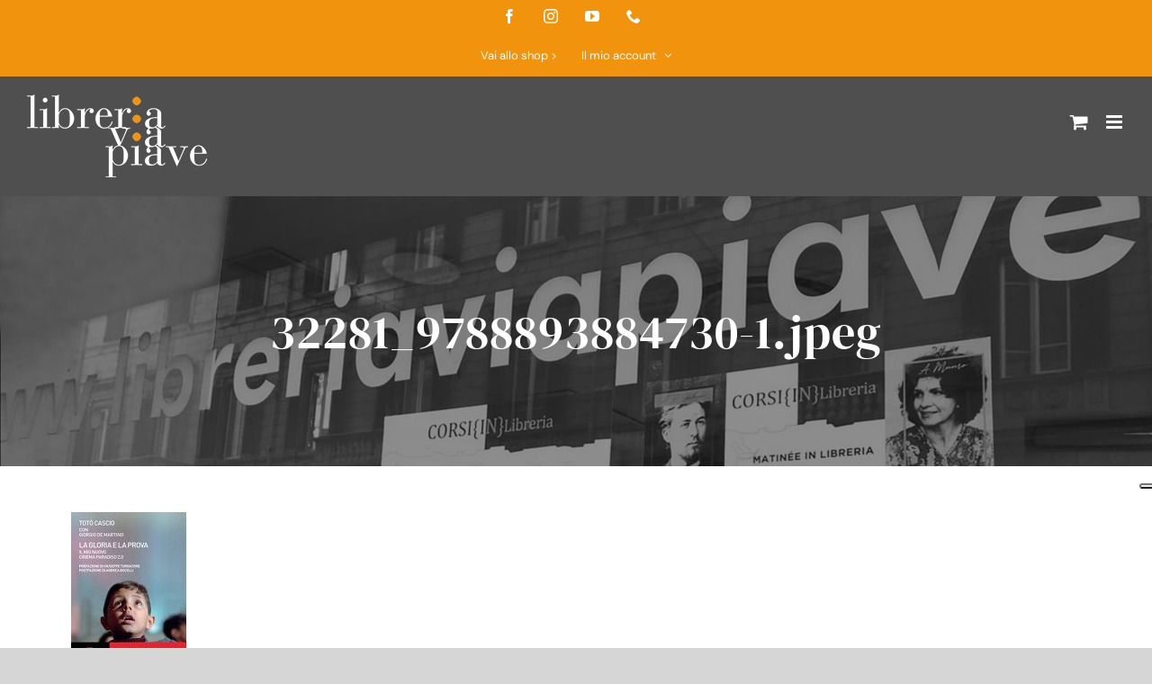

--- FILE ---
content_type: text/html; charset=utf-8
request_url: https://www.google.com/recaptcha/api2/anchor?ar=1&k=6LfZUxMqAAAAAOs8d3VwNYA6ZRk-cx4H3a5QBZTM&co=aHR0cHM6Ly9saWJyZXJpYXZpYXBpYXZlLml0OjQ0Mw..&hl=en&v=7gg7H51Q-naNfhmCP3_R47ho&size=invisible&anchor-ms=20000&execute-ms=15000&cb=i1ah2xrfvzrs
body_size: 48077
content:
<!DOCTYPE HTML><html dir="ltr" lang="en"><head><meta http-equiv="Content-Type" content="text/html; charset=UTF-8">
<meta http-equiv="X-UA-Compatible" content="IE=edge">
<title>reCAPTCHA</title>
<style type="text/css">
/* cyrillic-ext */
@font-face {
  font-family: 'Roboto';
  font-style: normal;
  font-weight: 400;
  font-stretch: 100%;
  src: url(//fonts.gstatic.com/s/roboto/v48/KFO7CnqEu92Fr1ME7kSn66aGLdTylUAMa3GUBHMdazTgWw.woff2) format('woff2');
  unicode-range: U+0460-052F, U+1C80-1C8A, U+20B4, U+2DE0-2DFF, U+A640-A69F, U+FE2E-FE2F;
}
/* cyrillic */
@font-face {
  font-family: 'Roboto';
  font-style: normal;
  font-weight: 400;
  font-stretch: 100%;
  src: url(//fonts.gstatic.com/s/roboto/v48/KFO7CnqEu92Fr1ME7kSn66aGLdTylUAMa3iUBHMdazTgWw.woff2) format('woff2');
  unicode-range: U+0301, U+0400-045F, U+0490-0491, U+04B0-04B1, U+2116;
}
/* greek-ext */
@font-face {
  font-family: 'Roboto';
  font-style: normal;
  font-weight: 400;
  font-stretch: 100%;
  src: url(//fonts.gstatic.com/s/roboto/v48/KFO7CnqEu92Fr1ME7kSn66aGLdTylUAMa3CUBHMdazTgWw.woff2) format('woff2');
  unicode-range: U+1F00-1FFF;
}
/* greek */
@font-face {
  font-family: 'Roboto';
  font-style: normal;
  font-weight: 400;
  font-stretch: 100%;
  src: url(//fonts.gstatic.com/s/roboto/v48/KFO7CnqEu92Fr1ME7kSn66aGLdTylUAMa3-UBHMdazTgWw.woff2) format('woff2');
  unicode-range: U+0370-0377, U+037A-037F, U+0384-038A, U+038C, U+038E-03A1, U+03A3-03FF;
}
/* math */
@font-face {
  font-family: 'Roboto';
  font-style: normal;
  font-weight: 400;
  font-stretch: 100%;
  src: url(//fonts.gstatic.com/s/roboto/v48/KFO7CnqEu92Fr1ME7kSn66aGLdTylUAMawCUBHMdazTgWw.woff2) format('woff2');
  unicode-range: U+0302-0303, U+0305, U+0307-0308, U+0310, U+0312, U+0315, U+031A, U+0326-0327, U+032C, U+032F-0330, U+0332-0333, U+0338, U+033A, U+0346, U+034D, U+0391-03A1, U+03A3-03A9, U+03B1-03C9, U+03D1, U+03D5-03D6, U+03F0-03F1, U+03F4-03F5, U+2016-2017, U+2034-2038, U+203C, U+2040, U+2043, U+2047, U+2050, U+2057, U+205F, U+2070-2071, U+2074-208E, U+2090-209C, U+20D0-20DC, U+20E1, U+20E5-20EF, U+2100-2112, U+2114-2115, U+2117-2121, U+2123-214F, U+2190, U+2192, U+2194-21AE, U+21B0-21E5, U+21F1-21F2, U+21F4-2211, U+2213-2214, U+2216-22FF, U+2308-230B, U+2310, U+2319, U+231C-2321, U+2336-237A, U+237C, U+2395, U+239B-23B7, U+23D0, U+23DC-23E1, U+2474-2475, U+25AF, U+25B3, U+25B7, U+25BD, U+25C1, U+25CA, U+25CC, U+25FB, U+266D-266F, U+27C0-27FF, U+2900-2AFF, U+2B0E-2B11, U+2B30-2B4C, U+2BFE, U+3030, U+FF5B, U+FF5D, U+1D400-1D7FF, U+1EE00-1EEFF;
}
/* symbols */
@font-face {
  font-family: 'Roboto';
  font-style: normal;
  font-weight: 400;
  font-stretch: 100%;
  src: url(//fonts.gstatic.com/s/roboto/v48/KFO7CnqEu92Fr1ME7kSn66aGLdTylUAMaxKUBHMdazTgWw.woff2) format('woff2');
  unicode-range: U+0001-000C, U+000E-001F, U+007F-009F, U+20DD-20E0, U+20E2-20E4, U+2150-218F, U+2190, U+2192, U+2194-2199, U+21AF, U+21E6-21F0, U+21F3, U+2218-2219, U+2299, U+22C4-22C6, U+2300-243F, U+2440-244A, U+2460-24FF, U+25A0-27BF, U+2800-28FF, U+2921-2922, U+2981, U+29BF, U+29EB, U+2B00-2BFF, U+4DC0-4DFF, U+FFF9-FFFB, U+10140-1018E, U+10190-1019C, U+101A0, U+101D0-101FD, U+102E0-102FB, U+10E60-10E7E, U+1D2C0-1D2D3, U+1D2E0-1D37F, U+1F000-1F0FF, U+1F100-1F1AD, U+1F1E6-1F1FF, U+1F30D-1F30F, U+1F315, U+1F31C, U+1F31E, U+1F320-1F32C, U+1F336, U+1F378, U+1F37D, U+1F382, U+1F393-1F39F, U+1F3A7-1F3A8, U+1F3AC-1F3AF, U+1F3C2, U+1F3C4-1F3C6, U+1F3CA-1F3CE, U+1F3D4-1F3E0, U+1F3ED, U+1F3F1-1F3F3, U+1F3F5-1F3F7, U+1F408, U+1F415, U+1F41F, U+1F426, U+1F43F, U+1F441-1F442, U+1F444, U+1F446-1F449, U+1F44C-1F44E, U+1F453, U+1F46A, U+1F47D, U+1F4A3, U+1F4B0, U+1F4B3, U+1F4B9, U+1F4BB, U+1F4BF, U+1F4C8-1F4CB, U+1F4D6, U+1F4DA, U+1F4DF, U+1F4E3-1F4E6, U+1F4EA-1F4ED, U+1F4F7, U+1F4F9-1F4FB, U+1F4FD-1F4FE, U+1F503, U+1F507-1F50B, U+1F50D, U+1F512-1F513, U+1F53E-1F54A, U+1F54F-1F5FA, U+1F610, U+1F650-1F67F, U+1F687, U+1F68D, U+1F691, U+1F694, U+1F698, U+1F6AD, U+1F6B2, U+1F6B9-1F6BA, U+1F6BC, U+1F6C6-1F6CF, U+1F6D3-1F6D7, U+1F6E0-1F6EA, U+1F6F0-1F6F3, U+1F6F7-1F6FC, U+1F700-1F7FF, U+1F800-1F80B, U+1F810-1F847, U+1F850-1F859, U+1F860-1F887, U+1F890-1F8AD, U+1F8B0-1F8BB, U+1F8C0-1F8C1, U+1F900-1F90B, U+1F93B, U+1F946, U+1F984, U+1F996, U+1F9E9, U+1FA00-1FA6F, U+1FA70-1FA7C, U+1FA80-1FA89, U+1FA8F-1FAC6, U+1FACE-1FADC, U+1FADF-1FAE9, U+1FAF0-1FAF8, U+1FB00-1FBFF;
}
/* vietnamese */
@font-face {
  font-family: 'Roboto';
  font-style: normal;
  font-weight: 400;
  font-stretch: 100%;
  src: url(//fonts.gstatic.com/s/roboto/v48/KFO7CnqEu92Fr1ME7kSn66aGLdTylUAMa3OUBHMdazTgWw.woff2) format('woff2');
  unicode-range: U+0102-0103, U+0110-0111, U+0128-0129, U+0168-0169, U+01A0-01A1, U+01AF-01B0, U+0300-0301, U+0303-0304, U+0308-0309, U+0323, U+0329, U+1EA0-1EF9, U+20AB;
}
/* latin-ext */
@font-face {
  font-family: 'Roboto';
  font-style: normal;
  font-weight: 400;
  font-stretch: 100%;
  src: url(//fonts.gstatic.com/s/roboto/v48/KFO7CnqEu92Fr1ME7kSn66aGLdTylUAMa3KUBHMdazTgWw.woff2) format('woff2');
  unicode-range: U+0100-02BA, U+02BD-02C5, U+02C7-02CC, U+02CE-02D7, U+02DD-02FF, U+0304, U+0308, U+0329, U+1D00-1DBF, U+1E00-1E9F, U+1EF2-1EFF, U+2020, U+20A0-20AB, U+20AD-20C0, U+2113, U+2C60-2C7F, U+A720-A7FF;
}
/* latin */
@font-face {
  font-family: 'Roboto';
  font-style: normal;
  font-weight: 400;
  font-stretch: 100%;
  src: url(//fonts.gstatic.com/s/roboto/v48/KFO7CnqEu92Fr1ME7kSn66aGLdTylUAMa3yUBHMdazQ.woff2) format('woff2');
  unicode-range: U+0000-00FF, U+0131, U+0152-0153, U+02BB-02BC, U+02C6, U+02DA, U+02DC, U+0304, U+0308, U+0329, U+2000-206F, U+20AC, U+2122, U+2191, U+2193, U+2212, U+2215, U+FEFF, U+FFFD;
}
/* cyrillic-ext */
@font-face {
  font-family: 'Roboto';
  font-style: normal;
  font-weight: 500;
  font-stretch: 100%;
  src: url(//fonts.gstatic.com/s/roboto/v48/KFO7CnqEu92Fr1ME7kSn66aGLdTylUAMa3GUBHMdazTgWw.woff2) format('woff2');
  unicode-range: U+0460-052F, U+1C80-1C8A, U+20B4, U+2DE0-2DFF, U+A640-A69F, U+FE2E-FE2F;
}
/* cyrillic */
@font-face {
  font-family: 'Roboto';
  font-style: normal;
  font-weight: 500;
  font-stretch: 100%;
  src: url(//fonts.gstatic.com/s/roboto/v48/KFO7CnqEu92Fr1ME7kSn66aGLdTylUAMa3iUBHMdazTgWw.woff2) format('woff2');
  unicode-range: U+0301, U+0400-045F, U+0490-0491, U+04B0-04B1, U+2116;
}
/* greek-ext */
@font-face {
  font-family: 'Roboto';
  font-style: normal;
  font-weight: 500;
  font-stretch: 100%;
  src: url(//fonts.gstatic.com/s/roboto/v48/KFO7CnqEu92Fr1ME7kSn66aGLdTylUAMa3CUBHMdazTgWw.woff2) format('woff2');
  unicode-range: U+1F00-1FFF;
}
/* greek */
@font-face {
  font-family: 'Roboto';
  font-style: normal;
  font-weight: 500;
  font-stretch: 100%;
  src: url(//fonts.gstatic.com/s/roboto/v48/KFO7CnqEu92Fr1ME7kSn66aGLdTylUAMa3-UBHMdazTgWw.woff2) format('woff2');
  unicode-range: U+0370-0377, U+037A-037F, U+0384-038A, U+038C, U+038E-03A1, U+03A3-03FF;
}
/* math */
@font-face {
  font-family: 'Roboto';
  font-style: normal;
  font-weight: 500;
  font-stretch: 100%;
  src: url(//fonts.gstatic.com/s/roboto/v48/KFO7CnqEu92Fr1ME7kSn66aGLdTylUAMawCUBHMdazTgWw.woff2) format('woff2');
  unicode-range: U+0302-0303, U+0305, U+0307-0308, U+0310, U+0312, U+0315, U+031A, U+0326-0327, U+032C, U+032F-0330, U+0332-0333, U+0338, U+033A, U+0346, U+034D, U+0391-03A1, U+03A3-03A9, U+03B1-03C9, U+03D1, U+03D5-03D6, U+03F0-03F1, U+03F4-03F5, U+2016-2017, U+2034-2038, U+203C, U+2040, U+2043, U+2047, U+2050, U+2057, U+205F, U+2070-2071, U+2074-208E, U+2090-209C, U+20D0-20DC, U+20E1, U+20E5-20EF, U+2100-2112, U+2114-2115, U+2117-2121, U+2123-214F, U+2190, U+2192, U+2194-21AE, U+21B0-21E5, U+21F1-21F2, U+21F4-2211, U+2213-2214, U+2216-22FF, U+2308-230B, U+2310, U+2319, U+231C-2321, U+2336-237A, U+237C, U+2395, U+239B-23B7, U+23D0, U+23DC-23E1, U+2474-2475, U+25AF, U+25B3, U+25B7, U+25BD, U+25C1, U+25CA, U+25CC, U+25FB, U+266D-266F, U+27C0-27FF, U+2900-2AFF, U+2B0E-2B11, U+2B30-2B4C, U+2BFE, U+3030, U+FF5B, U+FF5D, U+1D400-1D7FF, U+1EE00-1EEFF;
}
/* symbols */
@font-face {
  font-family: 'Roboto';
  font-style: normal;
  font-weight: 500;
  font-stretch: 100%;
  src: url(//fonts.gstatic.com/s/roboto/v48/KFO7CnqEu92Fr1ME7kSn66aGLdTylUAMaxKUBHMdazTgWw.woff2) format('woff2');
  unicode-range: U+0001-000C, U+000E-001F, U+007F-009F, U+20DD-20E0, U+20E2-20E4, U+2150-218F, U+2190, U+2192, U+2194-2199, U+21AF, U+21E6-21F0, U+21F3, U+2218-2219, U+2299, U+22C4-22C6, U+2300-243F, U+2440-244A, U+2460-24FF, U+25A0-27BF, U+2800-28FF, U+2921-2922, U+2981, U+29BF, U+29EB, U+2B00-2BFF, U+4DC0-4DFF, U+FFF9-FFFB, U+10140-1018E, U+10190-1019C, U+101A0, U+101D0-101FD, U+102E0-102FB, U+10E60-10E7E, U+1D2C0-1D2D3, U+1D2E0-1D37F, U+1F000-1F0FF, U+1F100-1F1AD, U+1F1E6-1F1FF, U+1F30D-1F30F, U+1F315, U+1F31C, U+1F31E, U+1F320-1F32C, U+1F336, U+1F378, U+1F37D, U+1F382, U+1F393-1F39F, U+1F3A7-1F3A8, U+1F3AC-1F3AF, U+1F3C2, U+1F3C4-1F3C6, U+1F3CA-1F3CE, U+1F3D4-1F3E0, U+1F3ED, U+1F3F1-1F3F3, U+1F3F5-1F3F7, U+1F408, U+1F415, U+1F41F, U+1F426, U+1F43F, U+1F441-1F442, U+1F444, U+1F446-1F449, U+1F44C-1F44E, U+1F453, U+1F46A, U+1F47D, U+1F4A3, U+1F4B0, U+1F4B3, U+1F4B9, U+1F4BB, U+1F4BF, U+1F4C8-1F4CB, U+1F4D6, U+1F4DA, U+1F4DF, U+1F4E3-1F4E6, U+1F4EA-1F4ED, U+1F4F7, U+1F4F9-1F4FB, U+1F4FD-1F4FE, U+1F503, U+1F507-1F50B, U+1F50D, U+1F512-1F513, U+1F53E-1F54A, U+1F54F-1F5FA, U+1F610, U+1F650-1F67F, U+1F687, U+1F68D, U+1F691, U+1F694, U+1F698, U+1F6AD, U+1F6B2, U+1F6B9-1F6BA, U+1F6BC, U+1F6C6-1F6CF, U+1F6D3-1F6D7, U+1F6E0-1F6EA, U+1F6F0-1F6F3, U+1F6F7-1F6FC, U+1F700-1F7FF, U+1F800-1F80B, U+1F810-1F847, U+1F850-1F859, U+1F860-1F887, U+1F890-1F8AD, U+1F8B0-1F8BB, U+1F8C0-1F8C1, U+1F900-1F90B, U+1F93B, U+1F946, U+1F984, U+1F996, U+1F9E9, U+1FA00-1FA6F, U+1FA70-1FA7C, U+1FA80-1FA89, U+1FA8F-1FAC6, U+1FACE-1FADC, U+1FADF-1FAE9, U+1FAF0-1FAF8, U+1FB00-1FBFF;
}
/* vietnamese */
@font-face {
  font-family: 'Roboto';
  font-style: normal;
  font-weight: 500;
  font-stretch: 100%;
  src: url(//fonts.gstatic.com/s/roboto/v48/KFO7CnqEu92Fr1ME7kSn66aGLdTylUAMa3OUBHMdazTgWw.woff2) format('woff2');
  unicode-range: U+0102-0103, U+0110-0111, U+0128-0129, U+0168-0169, U+01A0-01A1, U+01AF-01B0, U+0300-0301, U+0303-0304, U+0308-0309, U+0323, U+0329, U+1EA0-1EF9, U+20AB;
}
/* latin-ext */
@font-face {
  font-family: 'Roboto';
  font-style: normal;
  font-weight: 500;
  font-stretch: 100%;
  src: url(//fonts.gstatic.com/s/roboto/v48/KFO7CnqEu92Fr1ME7kSn66aGLdTylUAMa3KUBHMdazTgWw.woff2) format('woff2');
  unicode-range: U+0100-02BA, U+02BD-02C5, U+02C7-02CC, U+02CE-02D7, U+02DD-02FF, U+0304, U+0308, U+0329, U+1D00-1DBF, U+1E00-1E9F, U+1EF2-1EFF, U+2020, U+20A0-20AB, U+20AD-20C0, U+2113, U+2C60-2C7F, U+A720-A7FF;
}
/* latin */
@font-face {
  font-family: 'Roboto';
  font-style: normal;
  font-weight: 500;
  font-stretch: 100%;
  src: url(//fonts.gstatic.com/s/roboto/v48/KFO7CnqEu92Fr1ME7kSn66aGLdTylUAMa3yUBHMdazQ.woff2) format('woff2');
  unicode-range: U+0000-00FF, U+0131, U+0152-0153, U+02BB-02BC, U+02C6, U+02DA, U+02DC, U+0304, U+0308, U+0329, U+2000-206F, U+20AC, U+2122, U+2191, U+2193, U+2212, U+2215, U+FEFF, U+FFFD;
}
/* cyrillic-ext */
@font-face {
  font-family: 'Roboto';
  font-style: normal;
  font-weight: 900;
  font-stretch: 100%;
  src: url(//fonts.gstatic.com/s/roboto/v48/KFO7CnqEu92Fr1ME7kSn66aGLdTylUAMa3GUBHMdazTgWw.woff2) format('woff2');
  unicode-range: U+0460-052F, U+1C80-1C8A, U+20B4, U+2DE0-2DFF, U+A640-A69F, U+FE2E-FE2F;
}
/* cyrillic */
@font-face {
  font-family: 'Roboto';
  font-style: normal;
  font-weight: 900;
  font-stretch: 100%;
  src: url(//fonts.gstatic.com/s/roboto/v48/KFO7CnqEu92Fr1ME7kSn66aGLdTylUAMa3iUBHMdazTgWw.woff2) format('woff2');
  unicode-range: U+0301, U+0400-045F, U+0490-0491, U+04B0-04B1, U+2116;
}
/* greek-ext */
@font-face {
  font-family: 'Roboto';
  font-style: normal;
  font-weight: 900;
  font-stretch: 100%;
  src: url(//fonts.gstatic.com/s/roboto/v48/KFO7CnqEu92Fr1ME7kSn66aGLdTylUAMa3CUBHMdazTgWw.woff2) format('woff2');
  unicode-range: U+1F00-1FFF;
}
/* greek */
@font-face {
  font-family: 'Roboto';
  font-style: normal;
  font-weight: 900;
  font-stretch: 100%;
  src: url(//fonts.gstatic.com/s/roboto/v48/KFO7CnqEu92Fr1ME7kSn66aGLdTylUAMa3-UBHMdazTgWw.woff2) format('woff2');
  unicode-range: U+0370-0377, U+037A-037F, U+0384-038A, U+038C, U+038E-03A1, U+03A3-03FF;
}
/* math */
@font-face {
  font-family: 'Roboto';
  font-style: normal;
  font-weight: 900;
  font-stretch: 100%;
  src: url(//fonts.gstatic.com/s/roboto/v48/KFO7CnqEu92Fr1ME7kSn66aGLdTylUAMawCUBHMdazTgWw.woff2) format('woff2');
  unicode-range: U+0302-0303, U+0305, U+0307-0308, U+0310, U+0312, U+0315, U+031A, U+0326-0327, U+032C, U+032F-0330, U+0332-0333, U+0338, U+033A, U+0346, U+034D, U+0391-03A1, U+03A3-03A9, U+03B1-03C9, U+03D1, U+03D5-03D6, U+03F0-03F1, U+03F4-03F5, U+2016-2017, U+2034-2038, U+203C, U+2040, U+2043, U+2047, U+2050, U+2057, U+205F, U+2070-2071, U+2074-208E, U+2090-209C, U+20D0-20DC, U+20E1, U+20E5-20EF, U+2100-2112, U+2114-2115, U+2117-2121, U+2123-214F, U+2190, U+2192, U+2194-21AE, U+21B0-21E5, U+21F1-21F2, U+21F4-2211, U+2213-2214, U+2216-22FF, U+2308-230B, U+2310, U+2319, U+231C-2321, U+2336-237A, U+237C, U+2395, U+239B-23B7, U+23D0, U+23DC-23E1, U+2474-2475, U+25AF, U+25B3, U+25B7, U+25BD, U+25C1, U+25CA, U+25CC, U+25FB, U+266D-266F, U+27C0-27FF, U+2900-2AFF, U+2B0E-2B11, U+2B30-2B4C, U+2BFE, U+3030, U+FF5B, U+FF5D, U+1D400-1D7FF, U+1EE00-1EEFF;
}
/* symbols */
@font-face {
  font-family: 'Roboto';
  font-style: normal;
  font-weight: 900;
  font-stretch: 100%;
  src: url(//fonts.gstatic.com/s/roboto/v48/KFO7CnqEu92Fr1ME7kSn66aGLdTylUAMaxKUBHMdazTgWw.woff2) format('woff2');
  unicode-range: U+0001-000C, U+000E-001F, U+007F-009F, U+20DD-20E0, U+20E2-20E4, U+2150-218F, U+2190, U+2192, U+2194-2199, U+21AF, U+21E6-21F0, U+21F3, U+2218-2219, U+2299, U+22C4-22C6, U+2300-243F, U+2440-244A, U+2460-24FF, U+25A0-27BF, U+2800-28FF, U+2921-2922, U+2981, U+29BF, U+29EB, U+2B00-2BFF, U+4DC0-4DFF, U+FFF9-FFFB, U+10140-1018E, U+10190-1019C, U+101A0, U+101D0-101FD, U+102E0-102FB, U+10E60-10E7E, U+1D2C0-1D2D3, U+1D2E0-1D37F, U+1F000-1F0FF, U+1F100-1F1AD, U+1F1E6-1F1FF, U+1F30D-1F30F, U+1F315, U+1F31C, U+1F31E, U+1F320-1F32C, U+1F336, U+1F378, U+1F37D, U+1F382, U+1F393-1F39F, U+1F3A7-1F3A8, U+1F3AC-1F3AF, U+1F3C2, U+1F3C4-1F3C6, U+1F3CA-1F3CE, U+1F3D4-1F3E0, U+1F3ED, U+1F3F1-1F3F3, U+1F3F5-1F3F7, U+1F408, U+1F415, U+1F41F, U+1F426, U+1F43F, U+1F441-1F442, U+1F444, U+1F446-1F449, U+1F44C-1F44E, U+1F453, U+1F46A, U+1F47D, U+1F4A3, U+1F4B0, U+1F4B3, U+1F4B9, U+1F4BB, U+1F4BF, U+1F4C8-1F4CB, U+1F4D6, U+1F4DA, U+1F4DF, U+1F4E3-1F4E6, U+1F4EA-1F4ED, U+1F4F7, U+1F4F9-1F4FB, U+1F4FD-1F4FE, U+1F503, U+1F507-1F50B, U+1F50D, U+1F512-1F513, U+1F53E-1F54A, U+1F54F-1F5FA, U+1F610, U+1F650-1F67F, U+1F687, U+1F68D, U+1F691, U+1F694, U+1F698, U+1F6AD, U+1F6B2, U+1F6B9-1F6BA, U+1F6BC, U+1F6C6-1F6CF, U+1F6D3-1F6D7, U+1F6E0-1F6EA, U+1F6F0-1F6F3, U+1F6F7-1F6FC, U+1F700-1F7FF, U+1F800-1F80B, U+1F810-1F847, U+1F850-1F859, U+1F860-1F887, U+1F890-1F8AD, U+1F8B0-1F8BB, U+1F8C0-1F8C1, U+1F900-1F90B, U+1F93B, U+1F946, U+1F984, U+1F996, U+1F9E9, U+1FA00-1FA6F, U+1FA70-1FA7C, U+1FA80-1FA89, U+1FA8F-1FAC6, U+1FACE-1FADC, U+1FADF-1FAE9, U+1FAF0-1FAF8, U+1FB00-1FBFF;
}
/* vietnamese */
@font-face {
  font-family: 'Roboto';
  font-style: normal;
  font-weight: 900;
  font-stretch: 100%;
  src: url(//fonts.gstatic.com/s/roboto/v48/KFO7CnqEu92Fr1ME7kSn66aGLdTylUAMa3OUBHMdazTgWw.woff2) format('woff2');
  unicode-range: U+0102-0103, U+0110-0111, U+0128-0129, U+0168-0169, U+01A0-01A1, U+01AF-01B0, U+0300-0301, U+0303-0304, U+0308-0309, U+0323, U+0329, U+1EA0-1EF9, U+20AB;
}
/* latin-ext */
@font-face {
  font-family: 'Roboto';
  font-style: normal;
  font-weight: 900;
  font-stretch: 100%;
  src: url(//fonts.gstatic.com/s/roboto/v48/KFO7CnqEu92Fr1ME7kSn66aGLdTylUAMa3KUBHMdazTgWw.woff2) format('woff2');
  unicode-range: U+0100-02BA, U+02BD-02C5, U+02C7-02CC, U+02CE-02D7, U+02DD-02FF, U+0304, U+0308, U+0329, U+1D00-1DBF, U+1E00-1E9F, U+1EF2-1EFF, U+2020, U+20A0-20AB, U+20AD-20C0, U+2113, U+2C60-2C7F, U+A720-A7FF;
}
/* latin */
@font-face {
  font-family: 'Roboto';
  font-style: normal;
  font-weight: 900;
  font-stretch: 100%;
  src: url(//fonts.gstatic.com/s/roboto/v48/KFO7CnqEu92Fr1ME7kSn66aGLdTylUAMa3yUBHMdazQ.woff2) format('woff2');
  unicode-range: U+0000-00FF, U+0131, U+0152-0153, U+02BB-02BC, U+02C6, U+02DA, U+02DC, U+0304, U+0308, U+0329, U+2000-206F, U+20AC, U+2122, U+2191, U+2193, U+2212, U+2215, U+FEFF, U+FFFD;
}

</style>
<link rel="stylesheet" type="text/css" href="https://www.gstatic.com/recaptcha/releases/7gg7H51Q-naNfhmCP3_R47ho/styles__ltr.css">
<script nonce="pWaN-fuTcxI7foC-QY53xw" type="text/javascript">window['__recaptcha_api'] = 'https://www.google.com/recaptcha/api2/';</script>
<script type="text/javascript" src="https://www.gstatic.com/recaptcha/releases/7gg7H51Q-naNfhmCP3_R47ho/recaptcha__en.js" nonce="pWaN-fuTcxI7foC-QY53xw">
      
    </script></head>
<body><div id="rc-anchor-alert" class="rc-anchor-alert"></div>
<input type="hidden" id="recaptcha-token" value="[base64]">
<script type="text/javascript" nonce="pWaN-fuTcxI7foC-QY53xw">
      recaptcha.anchor.Main.init("[\x22ainput\x22,[\x22bgdata\x22,\x22\x22,\[base64]/[base64]/UltIKytdPWE6KGE8MjA0OD9SW0grK109YT4+NnwxOTI6KChhJjY0NTEyKT09NTUyOTYmJnErMTxoLmxlbmd0aCYmKGguY2hhckNvZGVBdChxKzEpJjY0NTEyKT09NTYzMjA/[base64]/MjU1OlI/[base64]/[base64]/[base64]/[base64]/[base64]/[base64]/[base64]/[base64]/[base64]/[base64]\x22,\[base64]\\u003d\\u003d\x22,\x22wr82dcK5XQ/Cl0LDnsOhwr5gHsKvGEfClSnDmsOfw77DvsKdUwjCs8KRGxPCsG4HfMOOwrPDrcK1w74QN3B/dEPClsKCw7g2V8OHB13Do8KlcEzCpcO3w6FoRMK9A8Kid8KAPsKfwpdBwpDCtDM/wrtPw5bDtQhKwqjCmnoTwqnDvGdOAMOrwqh0w5jDukjCknIrwqTCh8ODw5rChcKMw51gBX1Jdl3CojNtScK1blbDmMKTaQNoa8Ohwo0BARQuacO8w7/[base64]/DqnbDm8OjwpUXesKtVMKGw4F6F8K7McO9w6/Ck1PCkcO9w6ARfMOlQDcuKsOWw53Cp8Ovw6nCp0NYw4JPwo3Cj1UqKDxww4nCgizDk3sNZAkuKhlZw5LDjRZZJRJaUMK2w7gsw6jCscOKTcOAwq9YNMKXAMKQfGNgw7HDrwHDnsK/wpbCok3Dvl/DjgoLaB0tewADbcKuwrZVwpFGIzQ1w6TCrRprw63CiVlTwpAPB1jClUY1w73Cl8Kqw4BCD3fCrmXDs8KNHcKpwrDDjGg/IMK2woDDlsK1I1slwo3CoMO3d8OVwo7Dsg7DkF0DbMK4wrXDmcOVYMKWwpBvw4UcBGXCtsKkBjZ8KhXCt0TDnsKyw4TCmcOtw5TCicOwZMKXwrvDphTDiQ7Dm2IvwoDDscKtfsKREcKeFVMdwrMSwqo6eDLDqAl4w7/CsDfCl09MwobDjT/Dt0ZUw5HDomUOw4ERw67DrBzCsiQ/w6bCsnpjKHBtcXnDsiErNsOeTFXCgMOgW8OcwrluDcK9wrXCnsOAw6TCoS/CnngCFiIaDmc/w6jDgStbWDLCkWhUwqPCgsOiw6ZNKcO/wpnDj0YxDsKOHi3CnEHCm149wrvCisK+PR5tw5nDhw/[base64]/[base64]/CrcKcwofClMKjwrIlYRzDvXc5w7zCssOmeWZAw7dww5Vmw5LDi8Klw6vDtcOeTRcXwr8pwq56TCTCn8KNw5Agwp1gwp9NSR/DpcKyC3AIIAnCmsKhDMO4wqzDhsOwS8K4w5R+CMKiwrI6woXCg8KOTm1twqsGw554wrRJwrjDu8K5esKmwqJXVynCuE0rw4AlQxxbwrQ8wqrDpMOtwpPDp8Klw48XwrVcCgDDjsK2wqvCrErClsOfTcKKw6nCucKqTcOHT8ObDxnDr8KMFinCgsO1T8ODdH/[base64]/DphzDqsKpaQMzbh5HCwnCgMKgIcONw7YJGMKDw79WRHfCsjvCjX/CoX7CucOkcUrDt8OmI8OcwrwgHMOzJhPCvsOXBg8+B8KSfyo2wpdvVsKBXxLDlMOvwo/Dhh1lfcKwfgozwow+w53CrMOwIMKIUMOxw6Zywq/DosKww43DgFUaKcOnwqJpwp/DpHM7w6vDrRDCjMKDwrgCwpnDsxnDkRBFw6BYZcKBw5LCo2/DvMKqwpDDt8Oxw4g/[base64]/CinFvwoLCvksmw4DDlko1OMK3f8KmZMK2wphPw6vDnMKPKnTDqy/DlTzCs3rDqhPChV7DpjnCmMKAQ8KEBsOFQ8OdWnbCvUdrwojCn1IQMGglDi/[base64]/CtsKNfRXCksOMYcOkZsKjQcKtWcKncsOrwoLClgd7wrFyX8OYEMKlw5B6w5JVXsOARcKiW8OcLcKBw4QkI3LCk0TDsMO/wq/Dk8Ole8Ksw43DqMKNw55yKMKmcMOiw6wnw6RRw6dwwpNWwrPDgsO2wo7Dk2RwacOpPsOlw6lNwpbDosKcwogbfAV8w6PComhyBBnCmjhZMsOCw5xiw4zCoS8owoTDnCzCisOwwqrDrcOhw6vCksKNwqthRMKeAS/CnsOCAcKxXsKDwqBZw6PDn3ADwrfDgXN2w7zDi2plIyXDvnLCh8KCwonDgMOzwodgESBRw7XCpMK6ZcKMw4B9wrjCrMO0w4/DssK1FMO5w4jDiUwrw6ZbRytkwrknYcKFAiN1w6BowrjCnjhiw6PCocK7RCQKSljDpgHCvMKOw6fCs8KRw6VNHxgRwpXDojzDnMKQe1khwqbCmsK2wqAsPV0+w5rDq2DCosKrwpUsYMK1Y8KAwrvDpG/Ds8OewqRZwpcgXsOzw4cSS8K2w5vCt8OnwpbCtVjChcKxwoRPwo98woBwfMOyw5F1w67Cnxx5G1vDv8OBw5MKSBMkw7HDrDjCscK4w7gKw7zDmjTDnzI8RVbChwnDv2AKC2PDnCDCvsOOwprCpMKtw4MLWsOKScOlw6rDvR/CiFnCqjzDmQXDiinCr8OVw5NQwoxLw4gvZzvCosOJwpPDtMKOw6LCvGDDrcKAw6FrEWwwwpJ8w6tAeVzCrsKFw5UEw7poEjvDqsKjesKAaV8hwqVbKlbCu8KDwpnDgsKQb13CpC3CqcOZUcKBcMKPw4/Cm8KTBGFtwrHCusKwL8KTAy7DmHvCvcKNw6E/P0nDui3DtcORw53Dn1d8U8ONw4Ygw5YRwogRSh5RZj4dw57CsDctDsKRwrZYw5htwr7CicOZw47CsixswrdUwolgdHYtw7p+wp4uw7/[base64]/wqRHRcKAJWFOw4bCkcKcwrrCoQUQXT7CnhBJf8KiRWnCkWrDvH7CpsKBdMOFw5HCi8OeU8O5bBrCiMOJwopgw64LRMO0wovDvgvCjsKndgcNwo4fw6zCvBzDtAPCmDEBwqV3NwnCk8OawrrDtsKyecOywqfCnQXDmTJ/SRXCoBkIcVtiwr3ChsOFDMKQw68MwrPCoEbCqcODPl/CtsOUwqDCnkgnw7powoHCnjTDosOhwqJewqIGTC7CkDbDkcK3w60mw7zCu8KWwrzCrMKBNC4AwrTDvgZXOmHCjMKzM8OcYcKfw6ZrG8OnHsKcw7wCbGkiGDtlwqjDlFPCg14TC8O6SG/DssKFPArCgMK+N8Oyw6d8BV3CpjVvahbDqWlMwqUtwp7Dh0onw5IWAsKRS0wQJcOWw5YtwpVTEDNfHcK1w78MRMKbUMKkV8ObbCvCmcOZw49xwq/DlsODw47CtMO8RnjChMK8MMONc8KHC07ChyvDkMK7woDCqMOxw7M/wpDDusOWwrrCt8O5UyVKE8KDwqlyw6fCuWFkQG/DnF0pdcK9w7XCrcOnwo8EVsK4ZcOUNcKkwrvCuwoScsO+w7XDnQTDhsORT3sMwonDszwXMcOUWnvCt8KCw6U6wrVKwoLCmi5Mw7HDucOEw7fDvU5CwoHDjsOSHmkfwoHCgMOKDcKDwpZMVXZVw6cVwq/Dk3YkwonCpSxGJAHDtDTCjzrDgcKWWMOEwpcwbgfCuAfDvi/CphvCtn1nwrRQwplLw5vCli/DlTzDqcOLYWnDk1TDt8KzAsKEEy1vOErDrlw2wqzCnsK0w7vCkcOgwrzDjhvCmijDojTDgR/DosOSQcKSwrgDwpxDfU1bwqDCkmFrw6oOHUdEw65rBsKXMBHCuU5iwogGSMK9IcKPwpA/w6HCvMOuI8KvcsO8LVJpw4LDhMObGmtsfMODwpw2wo7CvB3DkXjCosKsw4ooIkYOZms/wodYw4Auw7tzw6ZeHVAVIUbCrCkRwoJrwqV9w57CrsKAwrTDhivCo8KnDTLDnC7DkMKdwoJFwrQTRDrCmcK6HTJXZGpbIRnDqGtsw4rDr8OXNsOXT8O+a3gow58lwp7Dj8OqwptgLcOOwpJkW8ONwo8Zw4cFPz8jw6DCv8OtwqjCosKRfsOqwogiwrDDqsOuwptKwq4/w7XDh34PXTPDrsKGe8KOwphLdsO+CcOoTjDCmcOhI0p9woPCsMKAOsKrS1bCnAnCscKlFsKbNsOIBcOfwrZWwq7Dqks0wqM/[base64]/CuEBTw5bDjx3CgnoKOk/CrAMeLwEUAMKnw6rDmyzDrMKQXWIZwqp/[base64]/[base64]/DulRbY8KfFXw1VwDClsKlwrrCr3AVwrVxNF4CXR95w4EPOzI8wqtQw5BOJCxBwpLCgcKRwrDCisOEwoNFPsKzwr3CgsKXbRXCq3PDm8OMX8OaJ8OQw4bDksO7egVwNmLCsFo6McOFd8KGN0UmSE4twrV8wq3ClsKyeRoiH8KBw7fDu8OFLcOKwq/[base64]/Dj8KFw7UZwrtKIMKIScOKw6jCqsKPw7vDiMOVwo4Ow77CnjJQfU96dcOAw4Icw47CnHHDsgTDgsOQwrLCuQvCuMOtw4ZLwoDDuE/Drxs3w6dMOMKLfsKYO2fDisKhwp84eMKLXTlqccOfwrZuw5bDk3TDvcOhwrcGFVAFw6UiUmBmw71WYMOaBGzCkcKDNjHCrsKIFcOsNRPCnVzCs8Onw7jCpcKsIRgpw6ZRwp1KI3tWZsOGLsOQw7DCkMOYCjbDi8OzwoNewqQ/[base64]/NcKDwoTCgsO4wroQw7LCl8K0LVbDh8K2ZDzCvcKKUgHCoQXCn8O6UCzCvR/DqMKJw49dEcO2ZsKhJcKwRzjDrcOIb8OOXsOpA8KbwrHDl8K9dD5dw6PCi8OkJ0bDtcOGNsKCAcKowrBCwqtld8OIw6vDjcOqbMObGTfCkGvCk8OBwpQgwolyw71Vw7/Dq3vDsTHDmWfClTjDnsO0TcOkw7rCs8OWwoTCh8OHw6jDtlw8JMOlei7Drzg5w6DCnkh7w5pSNW/CkzXDgynCocOLZMKfEMOYTcKnW15YXS4pwrkgG8KRw5XDuWcIwotfw5XCgcKPOcKTwodTwqzDrlfCniwbNA7Dl3jCtDMjwqhjw6lXU2rCjsO6w57CicKUw5I/w7XDu8OSwrpNwrYDVsOTKMO7ScK8asOpw4bCg8OFw5TDocK/CWwcLCNawrzDjMK0VnbCpWQ4K8K+OcKkw6XCvcKuQcKIBcOnw5DCoMOfwqTDi8OvByoMw65Mwo5EL8OrBcOnZMOTw4hAB8KeAE/[base64]/Dv8OeLMOSwqE+wrzCgmrDjcOcT8OaecK4SSrDnhZqw7c2KcOEw7TDgxZbwpslH8KnJR/CpMOyw5Btw7LCm0gew7rDp3lVw6jDlBE9wqwWw75oBmjCj8OiPcO2w5UvwqjCs8Ktw7rCmjXCmcK0dMKxw5/DisKceMOjwqbCq0nDq8OICkDDrXAfY8OmwpbCvsKBCBJ8w71HwooiFFB7XcOTwr3DgsKAwq7CkETClMKLw7ZTZTDDpsKfOcKnwojCnHs0wqTCkMOXwogJFcK0wrQPK8OcMwHCrMK7JQzDkhPCpHPDg3/[base64]/DmhHCt8KpLkLDt8KUwp3CqgU6w5vCq8OCNADCtlgRaMKgZgvDnGsaP3xbb8ODe1p9ZnvDlQ3DiVLDvMKRw5PDuMOgQMOiN2nCv8KlYxVdAMKHwotHMj7CqlgZM8Ohw7HCgMOudcO2wq3CrX3DvMKzw406wrLDjRbDpsOMw4x/wpUOwqDDhMK0Q8Kdw4pmwqLDiV7Dsz5Qw4TDh17ChxLDvMODLMO+dcOtKktIwoJwwq8GwpPDsA9MM1Ifwq92LsKxfUUUwozDpmskGGrCgcOudMKowp1jwq/DmsOzMcOYwpPDqsK2XVbChsK6YMOwwqfDlXNUwqAvw7fDqMO3QHcQwpnDjTQOw5fDqR7Cnn4JYm7ChsKqw5zCsXNxwojDm8KxBHRYw7DDhSoqwq7CkWsHwrvCu8KEdMObw6hWw5MldcKrPhrDkMKNHMOCZADColhiOTd/ZFDDgVNNH3TCscOmDlIkw7VBwrxWEmAvWMOJwpPCpwnCucOfZTjCg8KPKDE0wo1UwphIWsKqYcORwq8Aw5XClcOlwoUawoBaw6wtEzzDhUrClMKxIHdbw7bChBjCosKzw48JFMOswpfCsVkDUsKiDW/CrMORb8OYw58kw5ltwpx5w5M6YsO9RQxKw7VMw43DqcOLRkRvwp7CrmhFMcKzwoPCmMO+wq4XVHbCvcKqScOhLD3DlAnDpEfCq8KFSTXDmAbDskzDvsOdwqvCn1kwB3QlUH0uUsKCTMK4w7LClWPDvWsFw5nClmUZD2TDmiLDuMOOwq/ClkJaf8OJwpwkw6lOwrjDi8Kow7YdRcOFBQUSwoRsw6nCs8K4PQgCOQI7w6hcw6cvwobCgCzCj8KPwpYjDMK7wpTCmW3DjA3DjMKmazrDlkZOKzzDksKcaDULOBnDs8O/[base64]/[base64]/[base64]/Cik4cNylacUYSe2TDkMOWwrrCgsO0ccO+HG7CuCDCicKUXsK8wpvDmT4dcQEpw5nDp8KcVXDCgcKqwohQYcKew7ocwqjDtyXCiMOuRi9NKQJ1XsKxYF0Tw5/Coz/DtXrCrDPCt8Kuw6vClmpacQcEwpjDoGRdwqYiw64gGMOARSbDj8K5U8OGwr9MaMKiw7/CnMKoBznCusK0w4Bzw4LCjMKlaxYNGsKmw5HDpcK/[base64]/CrwHDiMKYw6vCn8KkwrYqwqnDgsOZVFzDh1LCgT8zwp0fw4PCu2x3w6XCvBXCrANuw7DDngYJEcOSwovCiT/DnCZxwrMvw4zCl8Kxw5ldFUt8O8KHNMKkJsOiwrpZw6bDjsKAw5wbUDAcEsONKTgTHlQpwprDiDbCvxFzQSYkw7TCvTB1w73CsU8dw6zDhn/Cr8OSIsKBHEw7wrnClcKbwpTDj8O+w67DjsKowprDkMKtwrHDpG3CkUogw489wpTDr0vDiMK1AEsLUA4nw5wsPlBBw5MsLMOJZmQSezzCgMOOw4LDpsOtwq03w7shwop7eB/Dg2jCkMKvahBZwptNc8OOWcKowowbM8KVw5FxwoxZEWprw48Cw6s/QMO0BE/ClxvCrw1Ew6DDicKww5nCoMO5w5XCliXDq33DlcKhT8KPwoHCssOXG8O6w4LCuQ0/woUnKMKSw7NUw6xlwoLCpsKVCMKGwoR0woopTgfDvsOXwqPCjUAmwp7ChMKwEMKKw5Vgwq3ChWzCr8KLw53Cv8OHLBzDiy7Cj8OSw4wBwoXDn8KJwptIw7kWAmzDqFrDjl7Cv8OSZMKgw7IvOC/DqMOHw7hnCz3DtcKnw4DDth/ChMOtw7jDgMOgdnxGe8KsBxTCr8ODwqUZBsK1w5d7wqgdw6XCh8O1EWfClcOBTTcVXsOAw6pXa1JxCF7Ch0PDvUILwoZUwqd1PR8tMMO3woRaGjTCqSHDi2wOw61gXS7CtcOAJArDi8K/eh7Cm8Kqwo9mI0xSLTInHAfCoMOnw6DCpGjCk8OWRsOtwokWwr11eMO/[base64]/d8OmwrPChMOeVjYRwrUWwrfDuybCuHIKwokJeMOtBipSw4bDvGXClTtic3XCnRB3fsKsMMO7wpPDm1JPwpF1XsK5w5DDpsKVPsKaw73Ds8Kcw7dfw58jUsKqwrrDocK/[base64]/E8ONS33Cm8KoCMKGw7UZKAfDkg4rXAPDvsKNw7F9VcKTSCQNw6EswrkXwqBxw5/CnnfCpsOyGhMkYcO2UcOeQsK3Z2BswqTCgmAMw5owXi/Di8OnwqNkBUprw4AlwoLCjMKLMsKEHXI3fXzChMKcRcOmScOAcHIeOk/DrMOkTMOvw4XDix7DlGRZJ3XDtWMcY28Tw5DDnSTDqRjDrlvCpsK4wpbDlsOyOcOwP8OkwptqW3pOV8Kww6nCjMKrZsOGK2laJsOnw7ZHwq/DmmJGwqDDqsOvwqMMwoR/w53CkzPDgkbCp0jChsKXcMKlSjx1wonDrljDsxgrTRjCjSPCqcK8wq/DrMOcRz5jwpnCmsOpblbCksOiw7ZIw7Rte8K7DcO/FMKwwqN8asOWw4tGw7TDrEVjDBFMLcOcw4dJEsOtHWchNlB5c8KvdMOYw7ESw6Z7wrtUZsOlD8KAJsOMVnrCvAtlwpREw4nCmMKXTVBnecKhwqIcL0HDtlzCjwrDjDRrAi/CjicdBMK0KsOwW2/CpcOkwpbCjGfCosOnw6JXKREKwo8rw6XCvU1ewr3DmHMjRBfCssKoFzx/w7hVw6M4w4fCojV9wrXCj8KWFhYROykFw4gOwqzDlzYfccOAenkhw47Ch8OoeMKICn/CqcKINcOWwrrCtcOhLjRPfmU/[base64]/[base64]/w4Unw48dw6skfsK2SMK6w6/DgMOGwqUlKcO9w69AwpfCrcOCBsK5wpRiwrZBSkpgKmMSw4fCicOrScK7w7YOw6fDj8KALMOew7fCgDrCnhnDqhk8woceDsOvwovDk8Knw5/[base64]/aUDCryLCoMO/[base64]/Dr8K4wowewqE+wpbDrsOVwptaNSzDjsO1wobDtW7DosKNdcKgw6bDt0nDixvDgsOtw5XDkCdCAsK9AyvCvDjDo8O2w57CuyI4dxXCu2HDqsOvF8K1w6bCoTvCo3XCu1xlw4nCs8Kef0TCvhcDSxLDgMOWdsKqOXbDpTTDscKIR8KNPcOaw4/CrEQow4jDrsK0HzUYw6fDvwzCpnhQwrJPwrLDkkdLFzPCizfChBocOl7DkifCiHvCqSrDliENGAprFEfDsS8eEmMdw7xObcOIWk4nRkLDqRxowr1PbsO1dMOhAE9ZccKEwrjCjnhIVMK0TsOZTcOXw6Qlw41Mw7LCnlYPwptDwq/[base64]/CusKFwqtsPMOxWh4bw5BgWsKDwqnCsTVrwp3Cs1FJwoxFwqrCssORw6PCi8KswqXCm1B2woTDtGEOKyDCucKlw5kwGUB1DUvClADCvUx0wollwrDDnn4tw4TCgDPDvGPCrcK9Yg3DnmbDhQ4gdBDCtMKXS096wqXDsk/[base64]/w6ojJEIYcwTDjcOKRsO3RMO0JcKmwrLChRHCiBXCk3V2Nw1qAsKQBxjCsTLCm1nDkcOQc8O9JcO9wqoZXlDDucKlw6fDp8KHHMK+wrhQw5DDgkXCs19lNndOw6zDosOGw4DCl8KGwq8hw69jEsKxNlbCpMK4w4Zswq3Ct0bCi1kaw6/[base64]/[base64]/DtcKGw6jCpsOqwowqPjQeGcOHC8OQwqRPWxFgwrNTwqbDncOKw7wbwrLDijVKwrzCo1sVw6vDpcOnAXzDtsO0wqBdw5zCoTPCl2PCicKaw5QUw43CjUbDiMOPw5YMc8O/[base64]/DpyzDpyV6Umxnw5XDgUdmZcKkQMK5ByHCrcORwqnDuC3Dl8KZFVjDn8O/wpMgwqlJQzxSSnXDucO1CcKAfGdOTsO6w6RMw47DiSLDmQYmwpHCvsO0LcOHDCTDiS9uwpRewpnDqsK0eFrCjXp/McO/wqDDgsOVRcO2w5TCpkvDjz8UTMKMNyBuAcKTc8Knw41Yw7oFwqbCtsK3w5TCm3AUw6LCkkFgTcOWwrc5EMO9AkErYMKWw57DjsOJw5nCklTCpcKawpTDkV/Do2zDjh7DqMKSOkbCvinDjCrDmkY8wpFuwoM1wqXDigJEwoTCu1wMw4bDlRzCpXHCtiLDp8K0w4Q9w5/DlsKpSk/CglrDhkRdFCfCu8OGwojCtcKjEsKPw7VkwqvDixh0w4bDpSkAZMKIw4PDm8KiJMKYw4E2w4bDjcK8XsKhwo7DvyrDhsOQYiVmC1Z4w77CrkbCrsKww6Mrw4jChsKRw6DCocOywpI4BjM/wpcRwrdwBVsVQMK0c1zCtj9sfsKHwowWw6xzwqXCtxXCsMKmYEzDn8KJwrU8w6s2XcOxwqfCo2NTIMK6wpdvMVPCqw5uw6HDuT7DpMKfQ8KjV8KeFcOqwrUywqXCmcOWJcOcwqXDrsONWVEzw4U/[base64]/JcKxdcK1woHCj8O5WU19SB/[base64]/Ct1MyX8ODSSgwXS4Gw7oTTVl4VMK3w6NLPXZQCEnDgsKGw5DCicK6w4V9fA85w5DCkj7DhgXDrMO9wpkUOcOQHnJMw6NeCMKNwoMrA8Ouw4p/wqzDokjChMKGE8OBYcKSE8KWO8K/GcOkwr4WOQLDkVrDshxIwrpTwpV9DVE7NMKrEMOSMcOgVsOnLMOqw7DCmxXCl8K8wqhWdMOGNcKJwrw4LMKbaMOdwp/Dky0wwrEeaznDvcKCQcO6EcOvwoB7w73Cj8OdEh0EW8K9KMOZWsKrMwJUAcKdw6TCoyfDiMKmwpdLEsO7EQEvTMOmwrTCnMO0YsOhw4M3JcOmw6AmdG3DpULDjsO/wrhjbMKaw60pMwJewqgdU8OYM8OEw4E9R8K4ERoOwrXCo8Kqwrdsw5TCmMKWDUzCuF7CrE8RA8Kqw6kowqHCtXdjQ3gvHVwOwrsWDmNaDMO/[base64]/Cg8OETsKFw4ApwrrDkHw6MijDj8KjS042RsOmOhd0DTjDgA/CtsOnw7HDq1AcHD0rMRLCnsOYYsKtai4QwpoOKMKaw7RgDMK4R8OuwpYcFXp1w5nDv8ODXzfDk8KYw4xwwpTDucKvwrzDmEbDoMOKwqdCK8OgHl/[base64]/CuhV2wprDsMKJAsOXwol9K8KJwpLDnMOaw7PDhhvCt8KIw55gSx/DmcK3MMKbH8K6WgtWCRtnKw/CicKlw4PCpxbDjsKNwrd2WsOiwopVFcKpS8OjCMO9cAnDjxzDlMKeLDTDmsKrFmgpdMKjdSYae8KrOgfDmsOqw5Eqw7DDlcKGwqsww68RwrHDtSbCkETCjMOZHMKSMkzCqsKeEhjClMOuI8Kew5sBw605Kkw/w4waFT7DmcKUwonDq3Ftwox+fcKiZ8ORLcKYwqcVDXJ8w7zDlsKUNcK/[base64]/DlXLCrz91IMOHd8KfVHIyw6jCuQRgUcKqwoh5wpIgwrVDwpM2wqTDpcOdYMOyVcOCNXwCwptow4E/[base64]/Dv8KrGAtwTMOxw7nCiyzCiMKBw73ChD3DijBdw5HCnMK6ZMKCw6DCisKBw7HDv2PDpwojFcOSC3nCokvDu0pWLMK3Lg0Dw5UOPjVKOcOxwonCvcKmUcKsw4jDsXAbwqtmwoDDkw7Dr8Ouw55iwoPDrR/[base64]/[base64]/DtQNCdCJFBMOoex5rwovDt2HDgcO6wrbCtMOCw7jDrzXDsS02wqXCpzjDgWgjw4rCtsOZScKTw4DCisOww69Iw5Z5w5nCoxoTw7dNw6FpV8K3w6LDg8OSPsKTwpDCrRXDosKGwr/CoMOsfHzDvMKew544w4Ebw7cNw4VAw5zDo2bDhMK0w7zDqsO+w5jDucOpwrZiwrfDkn7DkHgdw47DiTfDmMKVHC9sCSvDpl7CjEogPyZNwp/CkMKowqPDlMKdc8OkBh53w70mw4UTw7LDkcK8woAOLcOlME5gZcKgwrFuwqB8UCdww68CXcOWw5AgwqXCucK0w6cNwqrCscOFTsOQc8KtH8Kmw4nClcOVwr86NhENc3w5OcKyw7vDlsO3wqLCp8Osw4tgwrNJNmszYDXClhdEw4YuQsOAwp/CnHXCn8KaWD/[base64]/wokYfR7CmsO8w6Zdw6RWJsOZw7rDphIhwrjDvn3DrgV/MWkpw4IFR8K/[base64]/[base64]/DgMOJMgbCl8KaXjQWwrnDslnDj1bCsFgXwoRNwrEFw6FWwqnCqh3Cj3DDpCZkw5EVw4sbw4nDvsK1wq/CoMO2BkvDgcOUQXInw4xPw5xLwrRYw40pbnBHw6XCkcOJwqfCscKRwptLWGNewq55UH/CsMKlwq/CgMKkwoAFw4gwL0hEFAt7Y0B9w5FAwr/Cq8K3wqTChgLDucKYw6LDkXtMw5xOw45pw7XDtCjDnMKsw4bCjcO0wqbCkVg4QcKGbMKew5N5fcK/w7/Du8OxIcO/ZsK2wojCoyQKw59Tw5fDmcKsNMONFHrDhcO5w4lVw6/[base64]/DmATDpB5uPVkda8KXw4/DiMK5Ym3DtcKsJcOfKsO8wqHDgkwqYQtFwpHDn8KAw5VDw6vDiUHCsgrDpHIcwqvCl1fDmhnCg2IEw49JCHlYwo3DhzbCo8O1w4PCuDbDgMKUD8OvFMK1w40HeWcqw49Uwp4AYAPDvFXCrV/DkzDCrQ7Cp8KRNsOaw7t1wozDqGzDoMKQwpB9wqLDjsOTBHxnAsOlO8Kfw50hwrQSw74WJ07DqzHCjcOQUiDCksOlJ2lLw7spRsKaw7U3w7xOVmg+w6vDtxHDlz3DkMOGOsOHXm7Dljg/B8Kqwr3Ci8O0wrzCsGg1Cj3Dj1bCvsOew5fDgHTCpR3CnsKiR2XDnUrCjQPDp2HCnx3DqsKKwoMINMKCcWjCknJ5GA3CgsKCw5RbwoAsYMOTw5dQw4HCpsOGw61ywq7DsMKSwrPChVjDjD0UwozDsCvCrQsUYGBNXS1Ywo9ea8OCwpNPw7tRwpTDpynDk1FFXzE/[base64]/wrLDmB4SGk0KDW/CvlTCnMO1w4Ngwqk6DMKOwpLCisOQw5g6w4Jew4c5w7J7wr5VNsO/B8K8LMORTMODw6g1EcO7S8OUwr/CkSfCkcOXFlvCjcKzw6o4wrw9RhJrDjDDil0QwpjCu8OoJlYVwrTCjXPDqyIVasORXk9XbTUGLMOwe1JGJcOVNMKDQUHDj8OKWHHDjsKpw45QdVPCtsKiwrXDr2rDp3rDn1tQw7vDvcKPH8Odf8KMckTCrsO/JMOTwq/CsiTCoi1qw6XCq8Kew6/ChWnCgy3DmMOGUcK+RU9gFcKVw4/Cm8K8wpw2w5rDg8ObfMObw5pxwoISNX7ClsKgw7waCDRQwp1dPwPCtTzDuRTClAoIw7ETSMKPwo7DvBFAw7tqNiHDvAPCg8KvMWRRw5wDc8KBwoMEWsK8w6g8GlfDu2jDoAdbwpHDmMK5w48AwodsIwHDusKAw6/DszxrwrrCjCvCgsO3Aj0Bw4RPM8KTw4p3NcKRS8KvbsKGwqvCl8O+wrM2EsKlw5kHBzbCuyIxOlXCuyVYZMKNPMOINgkbw5ldwq/CqsO4GMOvw5bDrsKXaMOnVsKvXsOgwpbCi3XDjEVeTCs9w4jCgsOqLMO8w5TDgcKBZQ05VXVzFsO+VW7DgsO4CWDCvWh0UcOZwqbCu8KGw7xyJsKuUsOMw5EYw60zfBnDusOmw4jCp8KxcCkzw4kow5jCk8K/[base64]/DphfCvsK5RcORIcOICXzDrMK7w74OGXDDoi1Uw6NnwpHDp3UywrFkSUgdZWXCrj4dKMKNM8Ojw6N7S8ODw53CrcObwqIHLQvDosK8w4fDisK6Z8KiWAg7YEUYwoY/w6IHw4F0wpjCij/CgcOMw5YCwr4nCMKXcV7ClSdYwpzCusOQwqvClAbCh1MwcMKXTsOfBsOBRcOCJE/CuVQzAzhtYnbDl0hrwoDCocK3WsKpw4JTf8OaLMO6FsKBX35UbQJaD37Dplwdwp52w7XDowV0cMKOw7LDtsOXX8KYw5lKGWEQKsOHwrfCuRbDnBLCrcOta2dewqUOwrplKsK6aG7DlcOYw6DCv3bCnExUw6HDqGvDsz/CkRFHwq3DicOKwqcbw7kqacKSFHfCu8KYQcO0wpPDtB8jwo/DusKEMjYSf8OSNH4ga8OAZFvDmsKow5zDlENsLzIiw5jCgMOaw5JRwpjDpnbDtTclw5DCnxNpwpQZETBwNRjClsOqwpXDssK7w7BrQR/[base64]/JGHDoTEKBihrw4QUwqw5XsOOKBd+csKSWRbDiBIZfcOCw6EIw7rCsMOPRsKyw6nDksKSwrUjPRvCjcKBwqDCiErCkFMiwqw4w6g9w7rDr3jChMO1HsOxw44REcK9c8K/w7R/McObwrBOw4rDrsO6w7fCk2rDvGlGKsKkw5EYJU3CocOTKcOtRcOsaxkrA2nCqMOQczRzSsO4SMKRw7xRMnzDi2QSCTFfwoVHw6oQWMKmIcKWw4XDtAfCrFp5GlLDgzzDv8KCP8OueRAfw5sFST/Cgm5FwoY1w6zDiMK3KFfCnk/[base64]/Ds3/DjDdVwoVlw6hBwr92Z8Kow7DDisOpL8OuwrzCiQDCkcO1e8KawoDDv8Oqw57CrMOHw79qwpJ3w71fWHfCrDLDvyk4XcKBD8KkW8K/wrrDnF9nwq1nOwrDkiojw6dDCBjClsOcwqDCvcKfwo/CgShDw6XDo8OACsOTwpVww4w1EcKfw6pqfsKHwqbDo0bCucKNw5XDmCUlOcKdwqgQIGfCgcK3VUTDssOTHgd6eT/Cj3HCikhkw5YuW8KibcO4w5fCl8KIAWvDtsOlwqbDhcKaw7svw7hHQsK/wpTChsK/w4LDm1bCl8K5OQ5bcWvDgMOFwpkiCxgrwqHDtmNYQcOqw4cXX8OuYHXCuz/[base64]/CqMOSfMKSZz57LsKawppnwpDDvTXCkcOFT8OAVBfDhsO/dcKYw6R7bBozUXdsasKQIlrCrsOhU8Obw5jDq8OkM8OSw5VkwqjCpMOaw5M2w5R2NcO9JnFiw419H8OMw7hHwqopwprDucKTwr/CtgbCtMKia8Kob2x7ah9DTMOPGsOrw5gAwpPDqcKIwpzDpsKvw6jCkChfVBZhAhFWJAVdw7jCp8K/I8O7RCDCnW3DpcOJwpHDmUXDjcK5woQqKwPDoB9fwpxfIMKlw4g4wrdfH2fDmsO/[base64]/CvSM8Bx0+RMKCw7pmQ8Kww6BCwrprw7rCi3Z5wpsPfT/DksOjXsOXDDjDkzpnIXDDjEPCh8OoUcO4PRZWSnnDmcOhwo7DswPCpiIXworCjTjCjsK5w6/DqsKcOMO8w4LCrMKGXRAcE8KYw7DDnnNLw5vDo0HDrcKQbnjDhlYJeX4xw6PCn0vCk8KlwrDCkGI1wqEWw4wzwodlbWfDrCLDm8ODw4HDucKHeMKIej1ORD7DgcKNMxfDpH0swoXCqXZpw5YqR2tKQTdwwoDCp8OOAzYmwrHCriNBw5wvw4/CksO7WSzDlMKWwrPCkXXClz1mw5DCnsK/[base64]/TsOBcz1nwogCUcK9KMO+wojCu8KqEyvCn8O8woHDvRk8wprCrcKET8OaasOSQyXCiMKsMMOGdRBew742woXDiMOgP8OfZcKewpnCoHjCnHspwqXDuSbCrQtcwrjCnlUQw7JccGM9w4hcwrh5DRzDgzHCk8O+w5/Ctj3DqcK/OcOgXX80N8OWJ8OawoTCtnrCv8KJZcKYGWXCtcKDwq/[base64]/ChiAuXV/CuQoLcRxzGcKXSA3Ch8Ovw6jDqsKzwrRqw6Bvw5XDg0nDm3pfbcOUCwUwKQnCmMO9VhvDjMOEw67CvyB/[base64]/LFnCrFMiwr4CcxvCkirCmMOIw7Uaw6YiNsK/CcKMVsOsaMO6w63DpcO8woXCvGwGwocRJkc6XgkfWMKtT8KaccKUWMOTIQMAwqBCwpDCq8KHBsOocsOVw4FHEMOXw7cGw4TCmsOPwrlVw70xwq/DgBg0ZizDlsO0XMK3wqDDjcOLEMKlXsOlFFnDocKZw57CojF8wrfDh8K9ZMOEw7o8KMOCw4nCpwBWYFktwqxgS0bDuQx5w5DCpcKKwqUCwp7DvMOfwpHCisK8E0vCim7CniTDicK4w4pnaMKUU8O/wqh+NgnChG3Cj383wrtoFxPCs8Kfw6vDrzg8Hx9jwq9gwoZhwotGNirDgHfDuldKwp56w74Dw45/w5HDoivDncKtwp/Co8KlbicBw57DnijDl8OfwrnCvRrCnFEOcUhAw5fDkR3DsEBwFcOoW8Obw6wtcMOhw5LCsMKvHMOLKhBUJAAkaMK0cMKxwoUqL2XCkcOpwqAhLy1Zw5skDFPCvSnDlCwLwo/[base64]/[base64]/DkHVMYELChRogw5pyw5DCmsOeQcOjwq7ClsOTwovCumtzLcKKHGfCsSU+w5jCncKwLnAEQMKpwrA8w6MKJXLDs8KZXcO+a1DCox/[base64]/wpDCncKTwozCg3/Cj8K5w6/DrMOZQ8OyBDUkFRFwGnvCl0Idw5jDvHTCtsKWJzwNfsOQSSzDoQrCkXTDq8OCasK2cRvDtcKyazrCmcO4JcOXN1jCqETDvTTDrg85dcK5wq1hw5/ClsKqwpnChVTCqBNZMgVPHHdGAMK9GENnw4fDkMOIPh9FWcO9FgMbwonDksOtw6ZOw4LDiCHDsHnCqMOUBFnDiEcCCWhRPGs/w4Mow6vCr2XClMOowpfCpxUtwrHCo2crwq3CiW8DEB7DskbDncK7wr8Gw5/CsMOrw5PCv8KJw7FbRjZTAsOSPVwcwovCksOUG8OnPsO0NMKEw7LDoQgbPMO6N8OAw7FWw4PDnTbDiRPDtMK5w7XCn21ECMK8EEYuAgLCiMOQwqYJw5XCp8K2HU/CtycMJsKSw5p8w70WwopdwrXDmcKydlbDqMKIwpPCs1HCpsO4RMOkwpxMw7/DgFfCrcKNbsK1H1ZLOsKDwpPDhGhrRsKyQ8KUw7pJS8OZeRBkacKtO8Kfw6zChjFjM14tw4HDicKkTF/CrMKVw6bDhTTCpnbDrQfCsTAew5rCqMOQw7fDpzMIJDJIwp5YYsKQw7wmwrTDuizDoB3DoBRldyrDvMKBw7PDpsOjegHDmWDCt2vDpGrCtcKSQMK/[base64]/DnMOzEMOSw6vDiMKSwpV6w57DggwcJGLCgjQ+XVgoFngCw5YbPMOhwp1OUV/ChkzDisKZwrBUwo9iNMKjJFfDiycCdsKqbhcFw5/CocKVNMKMQUQHw71QDSzCkcOjU1/DknAQw6/CoMOaw646woLDkcKYXMKnV17DvEvCgcOEw67CgFIfwoLCi8O5wofDkBMHwqpaw5okX8K9N8KlwofDpzd2w5o1wofDpCY2wqDDtcKuWzLDg8O1PsKRPzZJOEXCi3Z8w7jDoMK/X8OfwrvDlcOUACZbwoBfw6xLeMOZHMOzFTxYeMOsQFptw4YVDMK5w5rCm3xLC8KoZMKUDcKew5hHwp8BworDhsOQw5fCpjM8fWrCssKuw4Ypw6YNJSfDnBXDnsOWDx/DrsKXwo7CpsKrw77Dtk48UHRCw71YwqnCi8KkwosKEMOTwobDmB1fwofCj3/DkDDCjsKuw7F/w6sUJ0UrwqB5RcOMwoUSQWvCthjCpmRzw7ZswochOk/DvDjDhMK+wph6A8KewqvCpsOBUT4lw6lnczsaw70TN8KUw6ZQwrhIwop5bMKMIsKMwoRBV2NSTnvDsQ8qFDTDhcKaN8OkD8OJUsOBNjEvwp9AKXXCny/Ch8O+w6nDgMONwrlObE3CrcOuLgzDqQkCEUFYaMKlHcOJI8K1w5DChwDDtMOhw6vDokoVPSR0w4bCrMKwbMOYPMK1w4U4wojCl8KFLg\\u003d\\u003d\x22],null,[\x22conf\x22,null,\x226LfZUxMqAAAAAOs8d3VwNYA6ZRk-cx4H3a5QBZTM\x22,0,null,null,null,1,[21,125,63,73,95,87,41,43,42,83,102,105,109,121],[-1442069,848],0,null,null,null,null,0,null,0,null,700,1,null,0,\[base64]/tzcYADoGZWF6dTZkEg4Iiv2INxgAOgVNZklJNBoZCAMSFR0U8JfjNw7/vqUGGcSdCRmc4owCGQ\\u003d\\u003d\x22,0,0,null,null,1,null,0,0],\x22https://libreriaviapiave.it:443\x22,null,[3,1,1],null,null,null,1,3600,[\x22https://www.google.com/intl/en/policies/privacy/\x22,\x22https://www.google.com/intl/en/policies/terms/\x22],\x22KYmOoPnECTcnVhlyO8HPIjIVd9wFQ0YJNF648D8fyBM\\u003d\x22,1,0,null,1,1765588278985,0,0,[92,26,170,255],null,[178],\x22RC-1B5P3Q5xW1YYQw\x22,null,null,null,null,null,\x220dAFcWeA7Krl3So4TCIbv07HQ-zmDkOEYKD4LOhpDu3luxSbW2XQbKSPy37jrwihIb53fG7aKR2Bw7BndGwQc7490fV9Ly53FMlQ\x22,1765671078895]");
    </script></body></html>

--- FILE ---
content_type: application/javascript; charset=utf-8
request_url: https://cs.iubenda.com/cookie-solution/confs/js/40025322.js
body_size: -239
content:
_iub.csRC = { consApiKey: '3zXFhtoeTQaj1wdgtH2rPcSzlvNLDmly', showBranding: false, publicId: 'a122c5a9-6db6-11ee-8bfc-5ad8d8c564c0', floatingGroup: false };
_iub.csEnabled = true;
_iub.csPurposes = [3,2,5,1,4,7];
_iub.cpUpd = 1709903559;
_iub.csT = 0.05;
_iub.googleConsentModeV2 = true;
_iub.totalNumberOfProviders = 12;
